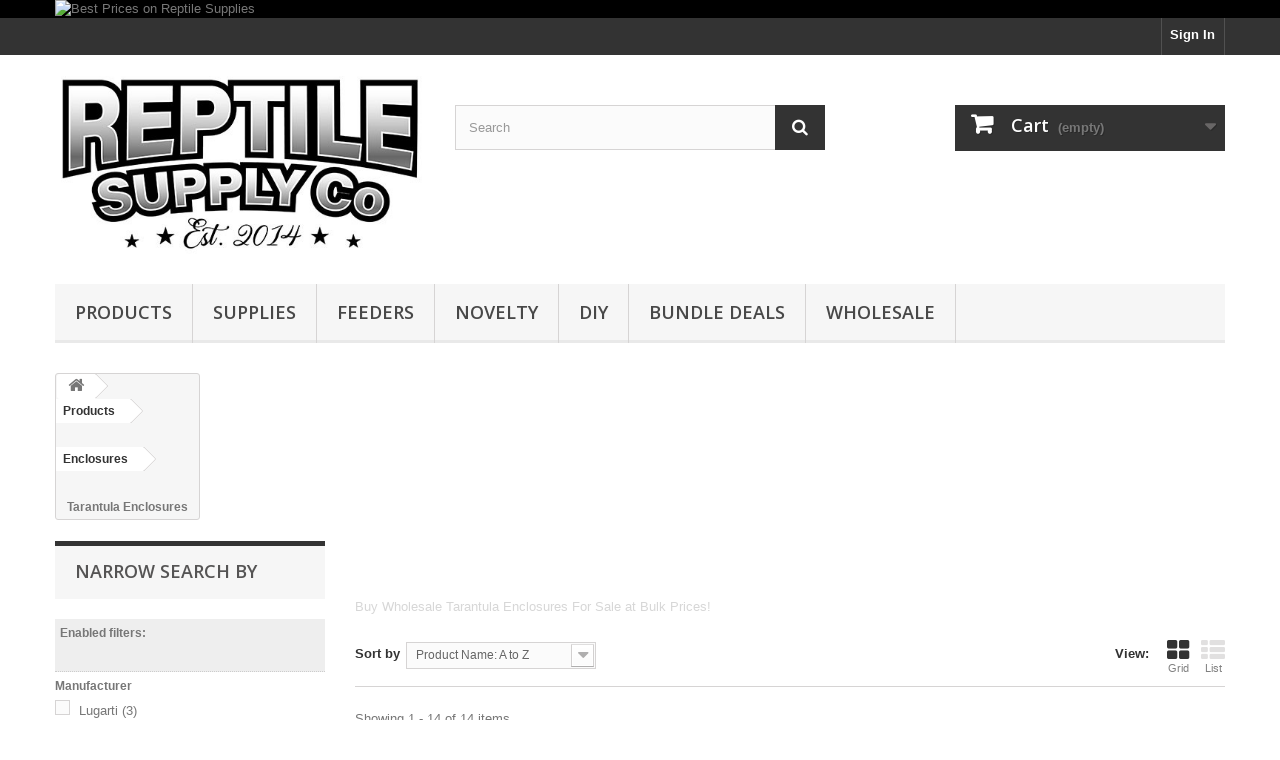

--- FILE ---
content_type: text/html; charset=utf-8
request_url: https://www.reptilesupplyco.com/463-wholesale-tarantula-enclosures
body_size: 13770
content:
<!DOCTYPE HTML> <!--[if lt IE 7]><html class="no-js lt-ie9 lt-ie8 lt-ie7" lang="en-us"><![endif]--> <!--[if IE 7]><html class="no-js lt-ie9 lt-ie8 ie7" lang="en-us"><![endif]--> <!--[if IE 8]><html class="no-js lt-ie9 ie8" lang="en-us"><![endif]--> <!--[if gt IE 8]><html class="no-js ie9" lang="en-us"><![endif]--><html lang="en-us"><head><meta charset="utf-8" /><title>Wholesale Tarantula Enclosures - Reptile Supply Company</title><meta name="description" content="Buy Wholesale Tarantula Enclosures For Sale at Bulk Prices!" /><meta name="keywords" content="Wholesale Tarantula Enclosures,Wholesale Tarantula Cages" /><meta name="generator" content="PrestaShop" /><meta name="robots" content="noindex,nofollow" /><meta name="viewport" content="width=device-width, minimum-scale=0.25, maximum-scale=1.6, initial-scale=1.0" /><meta name="apple-mobile-web-app-capable" content="yes" /><link rel="icon" type="image/vnd.microsoft.icon" href="/img/favicon.ico?1757798235" /><link rel="shortcut icon" type="image/x-icon" href="/img/favicon.ico?1757798235" /><link rel="stylesheet" href="https://www.reptilesupplyco.com/themes/default-bootstrap/cache/v_692_4e4b2fd1ab0b7c2458ae9b968661e730_all.css" type="text/css" media="all" /> <input type="hidden" id="paypal_mode" value="production"> <input type="hidden" id="paypal_merchant_id" value="YLQZ2E77UAHFC"> <input type="hidden" id="paypal_ssl_enabled" value="1"> <link rel="stylesheet" href="//fonts.googleapis.com/css?family=Open+Sans:300,600&amp;subset=latin,latin-ext" type="text/css" media="all" /> <!--[if IE 8]> 
<script src="https://oss.maxcdn.com/libs/html5shiv/3.7.0/html5shiv.js"></script> 
<script src="https://oss.maxcdn.com/libs/respond.js/1.3.0/respond.min.js"></script> <![endif]--></head><body id="category" class="category category-463 category-wholesale-tarantula-enclosures show-left-column hide-right-column lang_en"><div id="page"><div class="header-container"> <header id="header"><div class="banner"><div class="container"><div class="row"> <a href="https://www.reptilesupplyco.com/" title="Best Prices on Reptile Supplies"> <img class="img-responsive" src="https://www.reptilesupplyco.com/modules/blockbanner/img/9370aa4ec4b05de0b846bff8e858a31c.png" alt="Best Prices on Reptile Supplies" title="Best Prices on Reptile Supplies" width="1170" height="65" /> </a></div></div></div><div class="nav"><div class="container"><div class="row"> <nav><div class="header_user_info"> <a class="login" href="https://www.reptilesupplyco.com/my-account" rel="nofollow" title="Log in to your Customer Account"> Sign In </a></div></nav></div></div></div><div><div class="container"><div class="row"><div id="header_logo"> <a href="https://www.reptilesupplyco.com/" title="Reptile Supply Company"> <img class="logo img-responsive" src="https://www.reptilesupplyco.com/img/reptile-supply-company-logo-1741108053.jpg" alt="Reptile Supply Company" width="500" height="255"/> </a></div><div id="search_block_top" class="col-sm-4 clearfix"><form id="searchbox" method="get" action="//www.reptilesupplyco.com/search" > <input type="hidden" name="controller" value="search" /> <input type="hidden" name="orderby" value="position" /> <input type="hidden" name="orderway" value="desc" /> <input class="search_query form-control" type="text" id="search_query_top" name="search_query" placeholder="Search" value="" /> <button type="submit" name="submit_search" class="btn btn-default button-search"> <span>Search</span> </button></form></div><div class="col-sm-4 clearfix"><div class="shopping_cart"> <a href="https://www.reptilesupplyco.com/quick-order" title="View My Shopping Cart" rel="nofollow"> <b>Cart</b> <span class="ajax_cart_quantity unvisible">0</span> <span class="ajax_cart_product_txt unvisible">Product</span> <span class="ajax_cart_product_txt_s unvisible">Products</span> <span class="ajax_cart_total unvisible"> </span> <span class="ajax_cart_no_product">(empty)</span> </a><div class="cart_block block exclusive"><div class="block_content"><div class="cart_block_list"><p class="cart_block_no_products"> No Products</p><div class="cart-prices"><div class="cart-prices-line first-line"> <span class="price cart_block_shipping_cost ajax_cart_shipping_cost unvisible"> To be determined </span> <span class="unvisible"> Shipping </span></div><div class="cart-prices-line last-line"> <span class="price cart_block_total ajax_block_cart_total">$0.00</span> <span>Total</span></div></div><p class="cart-buttons"> <a id="button_order_cart" class="btn btn-default button button-small" href="https://www.reptilesupplyco.com/quick-order" title="Check Out" rel="nofollow"> <span> Check Out<i class="icon-chevron-right right"></i> </span> </a></p></div></div></div></div></div><div id="layer_cart"><div class="clearfix"><div class="layer_cart_product col-xs-12 col-md-6"> <span class="cross" title="Close Window"></span> <span class="title"> <i class="icon-check"></i>Product successfully added to your shopping cart </span><div class="product-image-container layer_cart_img"></div><div class="layer_cart_product_info"> <span id="layer_cart_product_title" class="product-name"></span> <span id="layer_cart_product_attributes"></span><div> <strong class="dark">Quantity</strong> <span id="layer_cart_product_quantity"></span></div><div> <strong class="dark">Total</strong> <span id="layer_cart_product_price"></span></div></div></div><div class="layer_cart_cart col-xs-12 col-md-6"> <span class="title"> <span class="ajax_cart_product_txt_s unvisible"> There are <span class="ajax_cart_quantity">0</span> items in your cart. </span> <span class="ajax_cart_product_txt "> There is 1 item in your cart. </span> </span><div class="layer_cart_row"> <strong class="dark"> Total Products </strong> <span class="ajax_block_products_total"> </span></div><div class="layer_cart_row"> <strong class="dark unvisible"> Total Shipping&nbsp; </strong> <span class="ajax_cart_shipping_cost unvisible"> To be determined </span></div><div class="layer_cart_row"> <strong class="dark"> Total </strong> <span class="ajax_block_cart_total"> </span></div><div class="button-container"> <span class="continue btn btn-default button exclusive-medium" title="Continue Shopping"> <span> <i class="icon-chevron-left left"></i>Continue Shopping </span> </span> <a class="btn btn-default button button-medium" href="https://www.reptilesupplyco.com/quick-order" title="Proceed to Checkout" rel="nofollow"> <span> Proceed to Checkout<i class="icon-chevron-right right"></i> </span> </a></div></div></div><div class="crossseling"></div></div><div class="layer_cart_overlay"></div><div id="block_top_menu" class="sf-contener clearfix col-lg-12"><div class="cat-title">Menu</div><ul class="sf-menu clearfix menu-content"><li><a href="https://www.reptilesupplyco.com/8-products" title="Products">Products</a><ul><li><a href="https://www.reptilesupplyco.com/53-wholesale-reptile-diet-nutrition" title="Diet & Nutrition">Diet & Nutrition</a><ul><li><a href="https://www.reptilesupplyco.com/132-wholesale-reptile-vitamins-supplements" title="Vitamins & Supplements">Vitamins & Supplements</a></li><li><a href="https://www.reptilesupplyco.com/124-wholesale-gecko-food" title="Gecko Food">Gecko Food</a></li><li><a href="https://www.reptilesupplyco.com/125-wholesale-tortoise-food" title="Tortoise Food">Tortoise Food</a></li><li><a href="https://www.reptilesupplyco.com/391-wholesale-seeds-seed-mixes" title="Seeds & Seed Mixes">Seeds & Seed Mixes</a></li><li><a href="https://www.reptilesupplyco.com/126-wholesale-water-turtle-food" title="Water Turtle Food">Water Turtle Food</a></li><li><a href="https://www.reptilesupplyco.com/157-wholesale-box-turtle-food" title="Box Turtle Food">Box Turtle Food</a></li><li><a href="https://www.reptilesupplyco.com/127-wholesale-lizard-skink-food" title="Lizard & Skink Food">Lizard & Skink Food</a></li><li><a href="https://www.reptilesupplyco.com/128-wholesale-monitor-tegu-food" title="Monitor & Tegu Food">Monitor & Tegu Food</a></li><li><a href="https://www.reptilesupplyco.com/129-wholesale-iguana-food" title="Iguana Food">Iguana Food</a></li><li><a href="https://www.reptilesupplyco.com/130-wholesale-amphibian-food" title="Amphibian Food">Amphibian Food</a></li><li><a href="https://www.reptilesupplyco.com/135-wholesale-reptile-freeze-dried-foods" title="Freeze-dried Foods">Freeze-dried Foods</a></li><li><a href="https://www.reptilesupplyco.com/134-wholesale-reptile-canned-food" title="Canned Food">Canned Food</a></li><li><a href="https://www.reptilesupplyco.com/131-wholesale-reptile-feeder-food" title="Feeder Food">Feeder Food</a></li><li><a href="https://www.reptilesupplyco.com/136-wholesale-reptile-feeding-tools" title="Feeding Tools">Feeding Tools</a></li><li><a href="https://www.reptilesupplyco.com/500-scenting-juices" title="Scenting Juices">Scenting Juices</a></li></ul></li><li><a href="https://www.reptilesupplyco.com/49-wholesale-reptile-lights-fixtures" title="Lights & Fixtures">Lights & Fixtures</a><ul><li><a href="https://www.reptilesupplyco.com/91-wholesale-reptile-hoods-domes-fixtures" title="Hoods, Domes & Fixtures">Hoods, Domes & Fixtures</a></li><li><a href="https://www.reptilesupplyco.com/88-wholesale-reptile-fluorescent-bulbs" title="Fluorescent Bulbs">Fluorescent Bulbs</a><ul><li><a href="https://www.reptilesupplyco.com/461-t5-uvb-bulbs" title="T5 UVB Bulbs">T5 UVB Bulbs</a></li><li><a href="https://www.reptilesupplyco.com/462-t8-uvb-bulbs" title="T8 UVB Bulbs">T8 UVB Bulbs</a></li></ul></li><li><a href="https://www.reptilesupplyco.com/86-wholesale-reptile-mercury-vapor-bulbs" title="Mercury Vapor Bulbs">Mercury Vapor Bulbs</a></li><li><a href="https://www.reptilesupplyco.com/81-wholesale-reptile-basking-bulbs" title="Basking Bulbs">Basking Bulbs</a></li><li><a href="https://www.reptilesupplyco.com/84-infrared-bulbs" title="Infrared Bulbs">Infrared Bulbs</a></li><li><a href="https://www.reptilesupplyco.com/82-wholesale-reptile-daylight-bulbs" title="Daylight Bulbs">Daylight Bulbs</a></li><li><a href="https://www.reptilesupplyco.com/83-wholesale-reptile-nightlight-bulbs" title="Nightlight Bulbs">Nightlight Bulbs</a></li><li><a href="https://www.reptilesupplyco.com/160-wholesale-reptile-ceramic-heat-emitters" title="Ceramic Heat Emitters">Ceramic Heat Emitters</a></li><li><a href="https://www.reptilesupplyco.com/85-wholesale-reptile-compact-fluorescent-bulbs" title="Compact Fluorescent Bulbs">Compact Fluorescent Bulbs</a></li><li><a href="https://www.reptilesupplyco.com/89-led-lights-hoods" title="LED Lights & Hoods">LED Lights & Hoods</a></li><li><a href="https://www.reptilesupplyco.com/87-wholesale-reptile-metal-halide-bulbs" title="Metal Halide Bulbs">Metal Halide Bulbs</a></li><li><a href="https://www.reptilesupplyco.com/92-wholesale-reptile-lighting-accessories" title="Lighting Accessories">Lighting Accessories</a></li></ul></li><li><a href="https://www.reptilesupplyco.com/50-wholesale-reptile-heating-elements" title="Heating Elements">Heating Elements</a><ul><li><a href="https://www.reptilesupplyco.com/93-wholesale-reptile-heat-pads" title="Heat Pads">Heat Pads</a></li><li><a href="https://www.reptilesupplyco.com/457-wholesale-radiant-heat-panels" title="Heat Panels">Heat Panels</a></li><li><a href="https://www.reptilesupplyco.com/459-wholesale-reptile-heat-mats" title="Heat Mats">Heat Mats</a></li><li><a href="https://www.reptilesupplyco.com/90-wholesale-reptile-ceramic-heat-emitters" title="Ceramic Heat Emitters">Ceramic Heat Emitters</a></li><li><a href="https://www.reptilesupplyco.com/498-wholesale-reptile-heat-projectors" title="Heat Projectors">Heat Projectors</a></li><li><a href="https://www.reptilesupplyco.com/94-wholesale-reptile-heat-cable" title="Heat Cable">Heat Cable</a></li><li><a href="https://www.reptilesupplyco.com/147-wholesale-reptile-heat-tape" title="Heat Tape">Heat Tape</a></li><li><a href="https://www.reptilesupplyco.com/96-wholesale-reptile-water-heaters" title="Water Heaters">Water Heaters</a></li></ul></li><li><a href="https://www.reptilesupplyco.com/48-wholesale-reptile-bedding-substrates" title="Bedding & Substrates">Bedding & Substrates</a><ul><li><a href="https://www.reptilesupplyco.com/76-wholesale-reptile-coconut-mosses" title="Coconut & Mosses">Coconut & Mosses</a></li><li><a href="https://www.reptilesupplyco.com/75-wholesale-reptile-wood-chips" title="Wood Chips">Wood Chips</a></li><li><a href="https://www.reptilesupplyco.com/449-bioactive" title="Bioactive">Bioactive</a></li><li><a href="https://www.reptilesupplyco.com/464-wholesale-leaf-litter" title="Leaf Litter">Leaf Litter</a></li><li><a href="https://www.reptilesupplyco.com/77-sand-rocks-other" title="Sand, Rocks & Other">Sand, Rocks & Other</a></li><li><a href="https://www.reptilesupplyco.com/78-wholesale-reptile-carpets-mats" title="Carpets & Mats">Carpets & Mats</a></li><li><a href="https://www.reptilesupplyco.com/80-wholesale-reptile-egg-incubation-media" title="Incubation Media">Incubation Media</a></li><li><a href="https://www.reptilesupplyco.com/79-wholesale-reptile-drainage-substrates" title="Drainage Substrates">Drainage Substrates</a></li></ul></li><li><a href="https://www.reptilesupplyco.com/55-care-supplies" title="Care Supplies">Care Supplies</a><ul><li><a href="https://www.reptilesupplyco.com/120-wholesale-reptile-bowls-dishes" title="Bowls & Dishes">Bowls & Dishes</a></li><li><a href="https://www.reptilesupplyco.com/63-wholesale-reptile-thermometers-hygrometers" title="Thermometers & Hygrometers">Thermometers & Hygrometers</a></li><li><a href="https://www.reptilesupplyco.com/70-wholesale-reptile-medicine-remedies" title="Medicine & Remedies">Medicine & Remedies</a></li><li><a href="https://www.reptilesupplyco.com/69-wholesale-reptile-cleaning-supplies" title="Cleaning Supplies">Cleaning Supplies</a></li><li><a href="https://www.reptilesupplyco.com/66-wholesale-reptile-thermostats-timers" title="Thermostats & Timers">Thermostats & Timers</a><ul><li><a href="https://www.reptilesupplyco.com/443-wholesale-thermostat-accessories" title="Accessories">Accessories</a></li></ul></li><li><a href="https://www.reptilesupplyco.com/502-reptile-sprayers-drippers" title="Sprayers & Drippers">Sprayers & Drippers</a></li><li><a href="https://www.reptilesupplyco.com/149-misters-foggers" title="Misters & Foggers">Misters & Foggers</a></li><li><a href="https://www.reptilesupplyco.com/71-wholesale-reptile-filters-pumps" title="Filters & Pumps">Filters & Pumps</a><ul><li><a href="https://www.reptilesupplyco.com/137-replacement-media" title="Replacement Media">Replacement Media</a></li></ul></li><li><a href="https://www.reptilesupplyco.com/161-wholesale-reptile-leashes-harnesses" title="Leashes & Harnesses">Leashes & Harnesses</a></li><li><a href="https://www.reptilesupplyco.com/72-wholesale-water-turtle-supplies" title="Water Turtle Supplies">Water Turtle Supplies</a></li><li><a href="https://www.reptilesupplyco.com/392-wholesale-reptile-husbandry-tools" title="Husbandry Tools">Husbandry Tools</a><ul><li><a href="https://www.reptilesupplyco.com/67-wholesale-reptile-tweezers-hemostats" title="Tweezers & Hemostats">Tweezers & Hemostats</a></li><li><a href="https://www.reptilesupplyco.com/65-hooks-tongs" title="Hooks & Tongs">Hooks & Tongs</a></li><li><a href="https://www.reptilesupplyco.com/64-incubation-tools" title="Incubation Tools">Incubation Tools</a></li><li><a href="https://www.reptilesupplyco.com/68-sexing-tools" title="Sexing Tools">Sexing Tools</a></li><li><a href="https://www.reptilesupplyco.com/159-wholesale-reptile-tools" title="Misc. Tools">Misc. Tools</a></li></ul></li></ul></li><li><a href="https://www.reptilesupplyco.com/51-wholesale-reptile-habitat-decor" title="Habitat Decor">Habitat Decor</a><ul><li><a href="https://www.reptilesupplyco.com/117-wholesale-natural-reptile-wood" title="Natural Wood">Natural Wood</a></li><li><a href="https://www.reptilesupplyco.com/119-wholesale-reptile-hides-shelters" title="Hides & Shelters">Hides & Shelters</a></li><li><a href="https://www.reptilesupplyco.com/114-hanging-terrarium-plants" title="Hanging Plants">Hanging Plants</a></li><li><a href="https://www.reptilesupplyco.com/116-wholesale-reptile-ground-plants" title="Ground Plants">Ground Plants</a></li><li><a href="https://www.reptilesupplyco.com/390-vines-ledges" title="Vines & Ledges">Vines & Ledges</a></li><li><a href="https://www.reptilesupplyco.com/465-seed-nut-pods" title="Seed & Nut Pods">Seed & Nut Pods</a></li><li><a href="https://www.reptilesupplyco.com/122-wholesale-reptile-backgrounds" title="Backgrounds">Backgrounds</a></li><li><a href="https://www.reptilesupplyco.com/121-wholesale-reptile-waterfalls" title="Waterfalls">Waterfalls</a></li></ul></li><li><a href="https://www.reptilesupplyco.com/14-wholesale-reptile-enclosures" title="Enclosures">Enclosures</a><ul><li class="sfHoverForce"><a href="https://www.reptilesupplyco.com/463-wholesale-tarantula-enclosures" title="Tarantula Enclosures">Tarantula Enclosures</a></li><li><a href="https://www.reptilesupplyco.com/99-wholesale-reptile-screen-cages" title="Screen Cages">Screen Cages</a></li><li><a href="https://www.reptilesupplyco.com/294-plastic-containers" title="Plastic Containers">Plastic Containers</a></li><li><a href="https://www.reptilesupplyco.com/98-wholesale-reptile-glass-terrariums" title="Glass Terrariums">Glass Terrariums</a><ul><li><a href="https://www.reptilesupplyco.com/106-wholesale-terrarium-replacement-parts" title="Replacement Parts">Replacement Parts</a></li></ul></li><li><a href="https://www.reptilesupplyco.com/101-wholesale-reptile-wooden-enclosures" title="Wooden Enclosures">Wooden Enclosures</a><ul><li><a href="https://www.reptilesupplyco.com/385-accessories" title="Accessories">Accessories</a></li></ul></li><li><a href="https://www.reptilesupplyco.com/102-wholesale-turtle-tubs" title="Turtle Tubs">Turtle Tubs</a></li><li><a href="https://www.reptilesupplyco.com/105-wholesale-reptile-screen-covers" title="Screen Covers">Screen Covers</a></li></ul></li></ul></li><li><a href="https://www.reptilesupplyco.com/205-wholesale-reptile-supplies" title="Supplies">Supplies</a><ul><li><a href="https://www.reptilesupplyco.com/58-wholesale-deli-cups-containers" title="Deli Cups & Containers">Deli Cups & Containers</a><ul><li><a href="https://www.reptilesupplyco.com/414-wholesale-punched-deli-cups-containers" title="PUNCHED">PUNCHED</a><ul><li><a href="https://www.reptilesupplyco.com/420-wholesale-45-diameter-deli-cups" title="4.5" DIAMETER">4.5" DIAMETER</a><ul><li><a href="https://www.reptilesupplyco.com/417-semi-clear-deli-cups" title="Semi Clear Deli Cups">Semi Clear Deli Cups</a></li><li><a href="https://www.reptilesupplyco.com/416-clear-deli-cups" title="Clear Deli Cups">Clear Deli Cups</a></li></ul></li><li><a href="https://www.reptilesupplyco.com/171-7-diameter" title="7" DIAMETER">7" DIAMETER</a></li><li><a href="https://www.reptilesupplyco.com/172-10-diameter" title="10" DIAMETER">10" DIAMETER</a></li></ul></li><li><a href="https://www.reptilesupplyco.com/415-wholesale-unpunched-deli-cups-containers" title="UNPUNCHED">UNPUNCHED</a></li><li><a href="https://www.reptilesupplyco.com/434-wholesale-deli-cup-lids" title="LIDS">LIDS</a></li><li><a href="https://www.reptilesupplyco.com/407-wholesale-portion-cups" title="Portion Cups">Portion Cups</a><ul><li><a href="https://www.reptilesupplyco.com/423-wholesale-black-portion-cups" title="Black">Black</a></li><li><a href="https://www.reptilesupplyco.com/484-clear-portion-cups" title="Clear">Clear</a></li><li><a href="https://www.reptilesupplyco.com/424-wholesale-translucent-portion-cups" title="Translucent">Translucent</a></li></ul></li></ul></li><li><a href="https://www.reptilesupplyco.com/57-shipping-supplies" title="Shipping Supplies">Shipping Supplies</a><ul><li><a href="https://www.reptilesupplyco.com/444-heat-cold-packs" title="Heat / Cold Packs">Heat / Cold Packs</a></li><li><a href="https://www.reptilesupplyco.com/59-wholesale-reptile-cloth-bags" title="Cloth Bags">Cloth Bags</a></li><li><a href="https://www.reptilesupplyco.com/389-wholesale-shipping-tools" title="Shipping Tools">Shipping Tools</a></li><li><a href="https://www.reptilesupplyco.com/61-wholesale-reptile-shipping-boxes" title="Insulated Shipping Boxes">Insulated Shipping Boxes</a><ul><li><a href="https://www.reptilesupplyco.com/411-wholesale-reptile-shipping-boxes-7-x-7-x-6" title="7" x 7" x 6"">7" x 7" x 6"</a></li><li><a href="https://www.reptilesupplyco.com/412-wholesale-reptile-shipping-boxes-12-x-9-x-6" title="12" x 9" x 6"">12" x 9" x 6"</a></li><li><a href="https://www.reptilesupplyco.com/413-wholesale-reptile-shipping-boxes-15-x-11-x-7" title="15" x 11" x 7"">15" x 11" x 7"</a></li></ul></li></ul></li><li><a href="https://www.reptilesupplyco.com/166-wholesale-rodent-supplies" title="Rodent Supplies">Rodent Supplies</a><ul><li><a href="https://www.reptilesupplyco.com/295-wholesale-rat-mouse-food-treats" title="Food & Treats">Food & Treats</a></li><li><a href="https://www.reptilesupplyco.com/296-wholesale-rodent-bedding" title="Bedding">Bedding</a></li><li><a href="https://www.reptilesupplyco.com/297-wholesale-rodent-watering-supplies" title="Watering Supplies">Watering Supplies</a></li><li><a href="https://www.reptilesupplyco.com/298-rodent-caging" title="Rodent Caging">Rodent Caging</a></li></ul></li><li><a href="https://www.reptilesupplyco.com/175-wholesale-insect-supplies" title="Insect Supplies">Insect Supplies</a><ul><li><a href="https://www.reptilesupplyco.com/388-wholesale-tarantula-enclosures" title="Tarantula Enclosures">Tarantula Enclosures</a></li><li><a href="https://www.reptilesupplyco.com/100-wholesale-insect-plastic-enclosures" title="Plastic Enclosures">Plastic Enclosures</a></li><li><a href="https://www.reptilesupplyco.com/280-wholesale-tarantula-plastic-vials" title="Plastic Vials">Plastic Vials</a></li><li><a href="https://www.reptilesupplyco.com/281-insect-deli-cups-lids" title="Insect Deli Cups & Lids">Insect Deli Cups & Lids</a></li><li><a href="https://www.reptilesupplyco.com/402-wholesale-portion-cups" title="Portion Cups">Portion Cups</a></li><li><a href="https://www.reptilesupplyco.com/293-wholesale-insect-food-media" title="Food & Media">Food & Media</a></li><li><a href="https://www.reptilesupplyco.com/381-wholesale-insect-tools-accessories" title="Tools & Accessories">Tools & Accessories</a></li></ul></li><li><a href="https://www.reptilesupplyco.com/433-wholeslae-plant-supplies" title="Plant Supplies">Plant Supplies</a><ul><li><a href="https://www.reptilesupplyco.com/436-wholesale-plant-soil-media-substrate" title="Soil, Media, Substrate">Soil, Media, Substrate</a></li></ul></li></ul></li><li><a href="https://www.reptilesupplyco.com/9-wholesale-reptile-feeders" title="Feeders">Feeders</a><ul><li><a href="https://www.reptilesupplyco.com/6-wholesale-reptile-feeder-insects" title="Feeder Insects">Feeder Insects</a><ul><li><a href="https://www.reptilesupplyco.com/406-wholesale-crickets" title="Crickets">Crickets</a></li><li><a href="https://www.reptilesupplyco.com/396-wholesale-mealworms" title="Mealworms">Mealworms</a></li><li><a href="https://www.reptilesupplyco.com/410-wholesale-giant-mealworms" title="Giant Mealworms">Giant Mealworms</a></li><li><a href="https://www.reptilesupplyco.com/397-wholesale-superworms" title="Superworms">Superworms</a></li><li><a href="https://www.reptilesupplyco.com/398-wholesale-waxworms" title="Waxworms">Waxworms</a></li><li><a href="https://www.reptilesupplyco.com/400-wholesale-phoenix-worms" title="Phoenix Worms">Phoenix Worms</a></li><li><a href="https://www.reptilesupplyco.com/395-wholesale-butterworms" title="Butterworms">Butterworms</a></li><li><a href="https://www.reptilesupplyco.com/401-wholesale-hornworms" title="Hornworms">Hornworms</a></li><li><a href="https://www.reptilesupplyco.com/394-wholesale-silkworms" title="Silkworms">Silkworms</a></li><li><a href="https://www.reptilesupplyco.com/393-wholesale-dubia-roaches" title="Dubia Roaches">Dubia Roaches</a></li><li><a href="https://www.reptilesupplyco.com/405-wholesale-fruit-flies" title="Fruit Flies">Fruit Flies</a></li><li><a href="https://www.reptilesupplyco.com/467-wholesale-springtails" title="Springtails">Springtails</a></li></ul></li><li><a href="https://www.reptilesupplyco.com/451-wholesale-reptile-feeder-supplies" title="Feeder Supplies">Feeder Supplies</a><ul><li><a href="https://www.reptilesupplyco.com/452-wholesale-reptile-feeder-food" title="Food & Media">Food & Media</a></li><li><a href="https://www.reptilesupplyco.com/482-reptile-scenting-juices" title="Scenting Juices">Scenting Juices</a></li><li><a href="https://www.reptilesupplyco.com/453-wholesale-insect-deli-cups-lids" title="Deli Cups & Lids">Deli Cups & Lids</a></li><li><a href="https://www.reptilesupplyco.com/454-wholesale-portion-cups" title="Portion Cups">Portion Cups</a></li><li><a href="https://www.reptilesupplyco.com/455-wholesale-plastic-enclosures" title="Plastic Enclosures">Plastic Enclosures</a></li><li><a href="https://www.reptilesupplyco.com/456-wholesale-feeder-insect-tools-accessories" title="Tools & Accessories">Tools & Accessories</a></li></ul></li></ul></li><li><a href="https://www.reptilesupplyco.com/209-novelty" title="Novelty">Novelty</a><ul><li><a href="https://www.reptilesupplyco.com/486-insect-jewelry" title="Insect Jewelry">Insect Jewelry</a><ul><li><a href="https://www.reptilesupplyco.com/487-insect-necklaces" title="Insect Necklaces">Insect Necklaces</a></li><li><a href="https://www.reptilesupplyco.com/488-insect-bracelets" title="Insect Bracelets">Insect Bracelets</a></li><li><a href="https://www.reptilesupplyco.com/489-insect-keychains" title="Insect Keychains">Insect Keychains</a></li></ul></li><li><a href="https://www.reptilesupplyco.com/490-edible-insects" title="Edible Insects">Edible Insects</a><ul></ul></li><li><a href="https://www.reptilesupplyco.com/499-reptile-stickers" title="Reptile Stickers">Reptile Stickers</a></li></ul></li><li><a href="https://www.reptilesupplyco.com/403-wholesale-reptile-diy-supplies" title="DIY">DIY</a><ul><li><a href="https://www.reptilesupplyco.com/426-wholesale-reptile-ingredients" title="Ingredients">Ingredients</a><ul><li><a href="https://www.reptilesupplyco.com/494-wholesale-fruit-powders" title="Fruit Powders">Fruit Powders</a></li><li><a href="https://www.reptilesupplyco.com/496-insect-powders" title="Insect Powders">Insect Powders</a></li><li><a href="https://www.reptilesupplyco.com/495-other-reptile-diet-ingredients" title="Other Ingredients ">Other Ingredients </a></li></ul></li><li><a href="https://www.reptilesupplyco.com/458-parts-accessories" title="Parts & Accessories">Parts & Accessories</a></li></ul></li><li><a href="https://www.reptilesupplyco.com/501-reptile-product-bundle-deals" title="Bundle Deals">Bundle Deals</a></li><li><a href="https://www.reptilesupplyco.com/content/15-reptile-supply-wholesale" title="Wholesale">Wholesale</a></li></ul></div></div></div></div> </header></div><div class="columns-container"><div id="columns" class="container"><div class="breadcrumb clearfix"> <a class="home" href="https://www.reptilesupplyco.com/" title="Return to Home"><i class="icon-home"></i></a> <span class="navigation-pipe">&amp;gt;</span> <span class="navigation_page"><li typeof="v:Breadcrumb"><span itemscope itemtype="http://data-vocabulary.org/Breadcrumb"><a itemprop="url" rel="v:url" property="v:title" href="https://www.reptilesupplyco.com/8-products" title="Products">Products</span></a></span></li><li class="navigation-pipe">&gt;</li><li typeof="v:Breadcrumb"><span itemscope itemtype="http://data-vocabulary.org/Breadcrumb"><a itemprop="url" rel="v:url" property="v:title" href="https://www.reptilesupplyco.com/14-wholesale-reptile-enclosures" title="Enclosures">Enclosures</span></a></span></li><li class="navigation-pipe">&gt;</li><li><span>Tarantula Enclosures</span></li></span></div><div id="slider_row" class="row"></div><div class="row"><div id="left_column" class="column col-xs-12 col-sm-3"><div id="layered_block_left" class="block"><p class="title_block">NARROW SEARCH BY</p><div class="block_content"><form action="#" id="layered_form"><div><div id="enabled_filters"> <span class="layered_subtitle" style="float: none;"> Enabled filters: </span><ul></ul></div><div class="layered_filter"><div class="layered_subtitle_heading"> <span class="layered_subtitle">Manufacturer</span></div><ul id="ul_layered_manufacturer_0" class="col-lg-12 layered_filter_ul"><li class="nomargin hiddable col-lg-12"> <input type="checkbox" class="checkbox" name="layered_manufacturer_33" id="layered_manufacturer_33" value="33" /> <label for="layered_manufacturer_33"> <a href="https://www.reptilesupplyco.com/463-wholesale-tarantula-enclosures#manufacturer-lugarti" data-rel="nofollow">Lugarti<span> (3)</span></a> </label></li><li class="nomargin hiddable col-lg-12"> <input type="checkbox" class="checkbox" name="layered_manufacturer_40" id="layered_manufacturer_40" value="40" /> <label for="layered_manufacturer_40"> <a href="https://www.reptilesupplyco.com/463-wholesale-tarantula-enclosures#manufacturer-reptile_supply_company" data-rel="nofollow">Reptile Supply Company<span> (7)</span></a> </label></li></ul></div><div class="layered_price" style="display: none;"><div class="layered_subtitle_heading"> <span class="layered_subtitle">Price</span></div><ul id="ul_layered_price_0" class="col-lg-12 layered_filter_ul"> <label for="price"> Range: </label> <span id="layered_price_range"></span><div class="layered_slider_container"><div class="layered_slider" id="layered_price_slider" data-type="price" data-format="1" data-unit="$"></div></div></ul></div></div> <input type="hidden" name="id_category_layered" value="463" /></form></div><div id="layered_ajax_loader" style="display: none;"><p> <img src="https://www.reptilesupplyco.com/img/loader.gif" alt="" /> <br />Loading...</p></div></div><div id="manufacturers_block_left" class="block blockmanufacturer"><p class="title_block"> <a href="https://www.reptilesupplyco.com/manufacturers" title="Manufacturers"> Manufacturers </a></p><div class="block_content list-block"><form action="/index.php" method="get"><div class="form-group selector1"> <select class="form-control" name="manufacturer_list"><option value="0">View Products by Manufacturer</option><option value="https://www.reptilesupplyco.com/35_amber-naturalz">Amber Naturalz</option><option value="https://www.reptilesupplyco.com/55_amvirep">Amvirep</option><option value="https://www.reptilesupplyco.com/51_arcadia">Arcadia</option><option value="https://www.reptilesupplyco.com/70_besgrow">Besgrow</option><option value="https://www.reptilesupplyco.com/100_envigo">Envigo</option><option value="https://www.reptilesupplyco.com/1_exo-terra">Exo Terra</option><option value="https://www.reptilesupplyco.com/91_f10-products">F10 Products</option><option value="https://www.reptilesupplyco.com/86_fabri-kal">Fabri-Kal</option><option value="https://www.reptilesupplyco.com/104_fern-wood">Fern Wood</option><option value="https://www.reptilesupplyco.com/68_fiskars">Fiskars</option><option value="https://www.reptilesupplyco.com/6_fluker-s">Fluker&#039;s</option><option value="https://www.reptilesupplyco.com/15_fluval">Fluval</option><option value="https://www.reptilesupplyco.com/61_galapagos">Galapagos</option><option value="https://www.reptilesupplyco.com/9_healthy-herp">Healthy Herp</option><option value="https://www.reptilesupplyco.com/25_hikari">Hikari</option><option value="https://www.reptilesupplyco.com/62_hotlix">HOTLIX</option><option value="https://www.reptilesupplyco.com/41_kane">Kane</option><option value="https://www.reptilesupplyco.com/57_komodo">Komodo</option><option value="https://www.reptilesupplyco.com/63_lloyd">Lloyd</option><option value="https://www.reptilesupplyco.com/33_lugarti">Lugarti</option><option value="https://www.reptilesupplyco.com/12_mazuri">Mazuri</option><option value="https://www.reptilesupplyco.com/107_merck">MERCK</option><option value="https://www.reptilesupplyco.com/83_miracle-care">Miracle Care</option><option value="https://www.reptilesupplyco.com/17_mistking">MistKing</option><option value="https://www.reptilesupplyco.com/13_natural-chemistry">Natural Chemistry</option><option value="https://www.reptilesupplyco.com/5_nature-zone">Nature Zone</option><option value="https://www.reptilesupplyco.com/53_nekton">Nekton</option><option value="https://www.reptilesupplyco.com/96_oxbow">Oxbow</option><option value="https://www.reptilesupplyco.com/8_pangea">Pangea</option><option value="https://www.reptilesupplyco.com/10_penn-plax">Penn-Plax</option><option value="https://www.reptilesupplyco.com/11_pet-tekk">Pet-Tekk</option><option value="https://www.reptilesupplyco.com/101_pinnpack">pinnPACK</option><option value="https://www.reptilesupplyco.com/99_placon">Placon</option><option value="https://www.reptilesupplyco.com/20_rep-cal">Rep-Cal</option><option value="https://www.reptilesupplyco.com/7_repashy">Repashy</option><option value="https://www.reptilesupplyco.com/40_reptile-supply-company">Reptile Supply Company</option><option value="https://www.reptilesupplyco.com/32_reptile-uv">Reptile UV</option><option value="https://www.reptilesupplyco.com/71_solar-light">Solar Light</option><option value="https://www.reptilesupplyco.com/49_spyder-robotics">Spyder Robotics</option><option value="https://www.reptilesupplyco.com/24_sticky-tongue-farms">Sticky Tongue Farms</option><option value="https://www.reptilesupplyco.com/92_uniheat">UniHeat</option><option value="https://www.reptilesupplyco.com/26_universal-rocks">Universal Rocks</option><option value="https://www.reptilesupplyco.com/76_verm-x">Verm-X</option><option value="https://www.reptilesupplyco.com/39_vivarium-electronics">Vivarium Electronics</option><option value="https://www.reptilesupplyco.com/18_waterland-tubs">Waterland Tubs</option><option value="https://www.reptilesupplyco.com/4_zilla">Zilla</option><option value="https://www.reptilesupplyco.com/108_zoetis">Zoetis</option><option value="https://www.reptilesupplyco.com/2_zoo-med">Zoo Med</option> </select></div></form></div></div><div id="htmlcontent_left"><ul class="htmlcontent-home clearfix row"><li class="htmlcontent-item-1 col-xs-12"> <a href="http://www.reptilesupplyco.com/manufacturers" class="item-link" title="Reptile Supply Co - Wholesale Reptile Supplies"> <img src="https://www.reptilesupplyco.com/modules/themeconfigurator/img/633498a2fa1f4bc2d3b51926e9f278b41cd08935_manufacturersbanner.png" class="item-img img-responsive" title="Reptile Supply Co - Wholesale Reptile Supplies" alt="Reptile Supply Co - Wholesale Reptile Supplies" width="777" height="142"/> </a></li></ul></div><div id="new-products_block_right" class="block products_block"><h4 class="title_block"> <a href="https://www.reptilesupplyco.com/new-products" title="New Arrivals">New Arrivals</a></h4><div class="block_content products-block"><ul class="products"><li class="clearfix"> <a class="products-block-image" href="https://www.reptilesupplyco.com/wholesale-reptile-coconut-mosses/4268-reindeer-moss-26qt-galapagos.html" title="Reindeer Moss - 2.6qt (Galapagos)"><img class="replace-2x img-responsive" src="https://www.reptilesupplyco.com/6669-small_default/reindeer-moss-26qt-galapagos.jpg" alt="Reindeer Moss - 2.6qt (Galapagos)" /></a><div class="product-content"><h5> <a class="product-name" href="https://www.reptilesupplyco.com/wholesale-reptile-coconut-mosses/4268-reindeer-moss-26qt-galapagos.html" title="Reindeer Moss - 2.6qt (Galapagos)">Reindeer Moss - 2.6qt (Galapagos)</a></h5><p class="product-description">Galapagos Reindeer Moss is for Tropical, Forest, &amp; Arid Terrariums....</p><div class="price-box"> <span class="price"> $9.99 </span></div></div></li><li class="clearfix"> <a class="products-block-image" href="https://www.reptilesupplyco.com/wholesale-reptile-coconut-mosses/4267-spanish-moss-26qt-galapagos.html" title="Spanish Moss - 2.6qt (Galapagos)"><img class="replace-2x img-responsive" src="https://www.reptilesupplyco.com/6668-small_default/spanish-moss-26qt-galapagos.jpg" alt="Spanish Moss - 2.6qt (Galapagos)" /></a><div class="product-content"><h5> <a class="product-name" href="https://www.reptilesupplyco.com/wholesale-reptile-coconut-mosses/4267-spanish-moss-26qt-galapagos.html" title="Spanish Moss - 2.6qt (Galapagos)">Spanish Moss - 2.6qt (Galapagos)</a></h5><p class="product-description">Galapagos Preserved Spanish Moss is ideal for Tropical &amp; Forest...</p><div class="price-box"> <span class="price"> $8.99 </span></div></div></li><li class="clearfix"> <a class="products-block-image" href="https://www.reptilesupplyco.com/wholesale-reptile-coconut-mosses/4266-royal-pillow-moss-8-qt-galapagos.html" title="Royal Pillow Moss - 8 qt (Galapagos)"><img class="replace-2x img-responsive" src="https://www.reptilesupplyco.com/6667-small_default/royal-pillow-moss-8-qt-galapagos.jpg" alt="Royal Pillow Moss - 8 qt (Galapagos)" /></a><div class="product-content"><h5> <a class="product-name" href="https://www.reptilesupplyco.com/wholesale-reptile-coconut-mosses/4266-royal-pillow-moss-8-qt-galapagos.html" title="Royal Pillow Moss - 8 qt (Galapagos)">Royal Pillow Moss - 8 qt (Galapagos)</a></h5><p class="product-description">Galapagos Royal Pillow Moss is the Big Daddy of Mosses!' It's huge and...</p><div class="price-box"> <span class="price"> $14.99 </span></div></div></li><li class="clearfix"> <a class="products-block-image" href="https://www.reptilesupplyco.com/wholesale-insect-plastic-enclosures/4265-cricket-keeper-large-komodo.html" title="Cricket Keeper - Large (Komodo)"><img class="replace-2x img-responsive" src="https://www.reptilesupplyco.com/6666-small_default/cricket-keeper-large-komodo.jpg" alt="Cricket Keeper - Large (Komodo)" /></a><div class="product-content"><h5> <a class="product-name" href="https://www.reptilesupplyco.com/wholesale-insect-plastic-enclosures/4265-cricket-keeper-large-komodo.html" title="Cricket Keeper - Large (Komodo)">Cricket Keeper - Large (Komodo)</a></h5><p class="product-description">Komodo’s Cricket Keepers are designed to house and easily dispense live...</p><div class="price-box"> <span class="price"> $18.99 </span></div></div></li><li class="clearfix"> <a class="products-block-image" href="https://www.reptilesupplyco.com/wholesale-insect-plastic-enclosures/4264-cricket-keeper-small-komodo.html" title="Cricket Keeper - Small (Komodo)"><img class="replace-2x img-responsive" src="https://www.reptilesupplyco.com/6665-small_default/cricket-keeper-small-komodo.jpg" alt="Cricket Keeper - Small (Komodo)" /></a><div class="product-content"><h5> <a class="product-name" href="https://www.reptilesupplyco.com/wholesale-insect-plastic-enclosures/4264-cricket-keeper-small-komodo.html" title="Cricket Keeper - Small (Komodo)">Cricket Keeper - Small (Komodo)</a></h5><p class="product-description">Komodo’s Cricket Keepers are designed to house and easily dispense live...</p><div class="price-box"> <span class="price"> $12.99 </span></div></div></li></ul><div> <a href="https://www.reptilesupplyco.com/new-products" title="All New Arrivals" class="btn btn-default button button-small"><span>All New Arrivals<i class="icon-chevron-right right"></i></span></a></div></div></div><div id="special_block_right" class="block"><p class="title_block"> <a href="https://www.reptilesupplyco.com/prices-drop" title="Special Deals"> Special Deals </a></p><div class="block_content products-block"><ul><li class="clearfix"> <a class="products-block-image" href="https://www.reptilesupplyco.com/wholesale-reptile-hides-shelters/3555-wet-rock-cave-lg-exo-terra.html"> <img class="replace-2x img-responsive" src="https://www.reptilesupplyco.com/5475-small_default/wet-rock-cave-lg-exo-terra.jpg" alt="Wet Rock Cave - LG (Exo Terra)" title="Wet Rock Cave - LG (Exo Terra)" /> </a><div class="product-content"><h5> <a class="product-name" href="https://www.reptilesupplyco.com/wholesale-reptile-hides-shelters/3555-wet-rock-cave-lg-exo-terra.html" title="Wet Rock Cave - LG (Exo Terra)"> Wet Rock Cave - LG (Exo Terra) </a></h5><p class="product-description"> The Exo Terra Wet Rock caves supports...</p><div class="price-box"> <span class="price special-price"> $8.49 </span> <span class="price-percent-reduction">-15%</span> <span class="old-price"> $9.99 </span></div></div></li></ul><div> <a class="btn btn-default button button-small" href="https://www.reptilesupplyco.com/prices-drop" title="All Special Deals"> <span>All Special Deals<i class="icon-chevron-right right"></i></span> </a></div></div></div></div><div id="center_column" class="center_column col-xs-12 col-sm-9"><div class="content_scene_cat"><div class="cat_desc"> <span class="category-name"> Tarantula Enclosures </span><div class="rte"><p>Buy Wholesale Tarantula Enclosures For Sale at Bulk Prices!</p></div></div></div><div class="content_sortPagiBar clearfix"><div class="sortPagiBar clearfix"><ul class="display hidden-xs"><li class="display-title">View:</li><li id="grid"><a rel="nofollow" href="#" title="Grid"><i class="icon-th-large"></i>Grid</a></li><li id="list"><a rel="nofollow" href="#" title="List"><i class="icon-th-list"></i>List</a></li></ul><form id="productsSortForm" action="https://www.reptilesupplyco.com/463-wholesale-tarantula-enclosures" class="productsSortForm"><div class="select selector1"> <label for="selectProductSort">Sort by</label> <select id="selectProductSort" class="selectProductSort form-control"><option value="name:asc">--</option><option value="price:asc">Price: Lowest first</option><option value="price:desc">Price: Highest first</option><option value="name:asc" selected="selected">Product Name: A to Z</option><option value="name:desc">Product Name: Z to A</option><option value="quantity:desc">In stock</option><option value="reference:asc">Reference: Lowest first</option><option value="reference:desc">Reference: Highest first</option> </select></div></form></div><div class="top-pagination-content clearfix"><div id="pagination" class="pagination clearfix"></div><div class="product-count"> Showing 1 - 14 of 14 items</div></div></div><ul class="product_list grid row"><li class="ajax_block_product col-xs-12 col-sm-6 col-md-4 first-in-line first-item-of-tablet-line first-item-of-mobile-line"><div class="product-container" itemscope itemtype="https://schema.org/Product"><div class="left-block"><div class="product-image-container"> <a class="product_img_link" href="https://www.reptilesupplyco.com/wholesale-tarantula-plastic-vials/1511-clear-plastic-vial-20-dram.html" title="Clear Plastic Vial - 20 Dram" itemprop="url"> <img class="replace-2x img-responsive" src="https://www.reptilesupplyco.com/2287-home_default/clear-plastic-vial-20-dram.jpg" alt="Plastic Vial - 20 Dram" title="Plastic Vial - 20 Dram" width="250" height="250" itemprop="image" /> </a><div class="content_price" itemprop="offers" itemscope itemtype="https://schema.org/Offer"> <span itemprop="price" class="price product-price"> $0.75 </span><meta itemprop="priceCurrency" content="USD" /> <span class="unvisible"><link itemprop="availability" href="https://schema.org/InStock" />In Stock </span></div></div></div><div class="right-block"><h5 itemprop="name"> <a class="product-name" href="https://www.reptilesupplyco.com/wholesale-tarantula-plastic-vials/1511-clear-plastic-vial-20-dram.html" title="Clear Plastic Vial - 20 Dram" itemprop="url" > Clear Plastic Vial - 20 Dram </a></h5><p class="product-desc" itemprop="description"> These are the most popular plastic vials used for packing and shipping tarantula slings. Size: 20 Dram / 2.50 oz (2 11/16" x 1 1/2") Each set includes a vial and a cap.</p><div class="content_price"> <span class="price product-price"> $0.75 </span></div><div class="button-container"> <a class="button ajax_add_to_cart_button btn btn-default" href="https://www.reptilesupplyco.com/cart?add=1&amp;id_product=1511&amp;token=6ef2edb2ac131d31b470c092a42732cc" rel="nofollow" title="Add to Cart" data-id-product-attribute="0" data-id-product="1511" data-minimal_quantity="1"> <span>Add to Cart</span> </a> <a class="button lnk_view btn btn-default" href="https://www.reptilesupplyco.com/wholesale-tarantula-plastic-vials/1511-clear-plastic-vial-20-dram.html" title="View"> <span>See Bulk Prices</span> </a></div><div class="color-list-container"></div><div class="product-flags"></div><span class="availability"> <span class=" label-success"> In Stock </span> </span></div><div class="functional-buttons clearfix"></div></div></li><li class="ajax_block_product col-xs-12 col-sm-6 col-md-4 last-item-of-tablet-line"><div class="product-container" itemscope itemtype="https://schema.org/Product"><div class="left-block"><div class="product-image-container"> <a class="product_img_link" href="https://www.reptilesupplyco.com/wholesale-tarantula-plastic-vials/1505-35-dram-clear-plastic-vial.html" title="Clear Plastic Vial - 3.5 Dram" itemprop="url"> <img class="replace-2x img-responsive" src="https://www.reptilesupplyco.com/2273-home_default/35-dram-clear-plastic-vial.jpg" alt="Plastic Vial - 3.5 Dram" title="Plastic Vial - 3.5 Dram" width="250" height="250" itemprop="image" /> </a><div class="content_price" itemprop="offers" itemscope itemtype="https://schema.org/Offer"> <span itemprop="price" class="price product-price"> $0.55 </span><meta itemprop="priceCurrency" content="USD" /> <span class="unvisible"><link itemprop="availability" href="https://schema.org/InStock" />In Stock </span></div></div></div><div class="right-block"><h5 itemprop="name"> <a class="product-name" href="https://www.reptilesupplyco.com/wholesale-tarantula-plastic-vials/1505-35-dram-clear-plastic-vial.html" title="Clear Plastic Vial - 3.5 Dram" itemprop="url" > Clear Plastic Vial - 3.5 Dram </a></h5><p class="product-desc" itemprop="description"> These are the most popular plastic vials used for housing, packing and shipping tarantula slings. Size: 3.5 Dram / .44 oz (13/16" W x 1 7/16" H) Each set includes a vial and a cap.</p><div class="content_price"> <span class="price product-price"> $0.55 </span></div><div class="button-container"> <a class="button ajax_add_to_cart_button btn btn-default" href="https://www.reptilesupplyco.com/cart?add=1&amp;id_product=1505&amp;token=6ef2edb2ac131d31b470c092a42732cc" rel="nofollow" title="Add to Cart" data-id-product-attribute="0" data-id-product="1505" data-minimal_quantity="1"> <span>Add to Cart</span> </a> <a class="button lnk_view btn btn-default" href="https://www.reptilesupplyco.com/wholesale-tarantula-plastic-vials/1505-35-dram-clear-plastic-vial.html" title="View"> <span>See Bulk Prices</span> </a></div><div class="color-list-container"></div><div class="product-flags"></div><span class="availability"> <span class=" label-success"> In Stock </span> </span></div><div class="functional-buttons clearfix"></div></div></li><li class="ajax_block_product col-xs-12 col-sm-6 col-md-4 last-in-line first-item-of-tablet-line last-item-of-mobile-line"><div class="product-container" itemscope itemtype="https://schema.org/Product"><div class="left-block"><div class="product-image-container"> <a class="product_img_link" href="https://www.reptilesupplyco.com/wholesale-tarantula-plastic-vials/1513-clear-plastic-vial-40-dram.html" title="Clear Plastic Vial - 40 Dram" itemprop="url"> <img class="replace-2x img-responsive" src="https://www.reptilesupplyco.com/2291-home_default/clear-plastic-vial-40-dram.jpg" alt="Plastic Vial - 40 Dram" title="Plastic Vial - 40 Dram" width="250" height="250" itemprop="image" /> </a><div class="content_price" itemprop="offers" itemscope itemtype="https://schema.org/Offer"> <span itemprop="price" class="price product-price"> $0.95 </span><meta itemprop="priceCurrency" content="USD" /> <span class="unvisible"><link itemprop="availability" href="https://schema.org/InStock" />In Stock </span></div></div></div><div class="right-block"><h5 itemprop="name"> <a class="product-name" href="https://www.reptilesupplyco.com/wholesale-tarantula-plastic-vials/1513-clear-plastic-vial-40-dram.html" title="Clear Plastic Vial - 40 Dram" itemprop="url" > Clear Plastic Vial - 40 Dram </a></h5><p class="product-desc" itemprop="description"> These are the most popular plastic vials used for keeping, packing and shipping tarantula slings. Size: 40 Dram / 5 oz (1 7/8" W x 3 5/16" H) Each set includes a vial and a cap.</p><div class="content_price"> <span class="price product-price"> $0.95 </span></div><div class="button-container"> <a class="button ajax_add_to_cart_button btn btn-default" href="https://www.reptilesupplyco.com/cart?add=1&amp;id_product=1513&amp;token=6ef2edb2ac131d31b470c092a42732cc" rel="nofollow" title="Add to Cart" data-id-product-attribute="0" data-id-product="1513" data-minimal_quantity="1"> <span>Add to Cart</span> </a> <a class="button lnk_view btn btn-default" href="https://www.reptilesupplyco.com/wholesale-tarantula-plastic-vials/1513-clear-plastic-vial-40-dram.html" title="View"> <span>See Bulk Prices</span> </a></div><div class="color-list-container"></div><div class="product-flags"></div><span class="availability"> <span class=" label-success"> In Stock </span> </span></div><div class="functional-buttons clearfix"></div></div></li><li class="ajax_block_product col-xs-12 col-sm-6 col-md-4 first-in-line last-item-of-tablet-line first-item-of-mobile-line"><div class="product-container" itemscope itemtype="https://schema.org/Product"><div class="left-block"><div class="product-image-container"> <a class="product_img_link" href="https://www.reptilesupplyco.com/wholesale-tarantula-plastic-vials/1507-clear-plastic-vial-7-dram.html" title="Clear Plastic Vial - 7 Dram" itemprop="url"> <img class="replace-2x img-responsive" src="https://www.reptilesupplyco.com/2279-home_default/clear-plastic-vial-7-dram.jpg" alt="Plastic Vial - 7 Dram" title="Plastic Vial - 7 Dram" width="250" height="250" itemprop="image" /> </a><div class="content_price" itemprop="offers" itemscope itemtype="https://schema.org/Offer"> <span itemprop="price" class="price product-price"> $0.65 </span><meta itemprop="priceCurrency" content="USD" /> <span class="unvisible"><link itemprop="availability" href="https://schema.org/InStock" />In Stock </span></div></div></div><div class="right-block"><h5 itemprop="name"> <a class="product-name" href="https://www.reptilesupplyco.com/wholesale-tarantula-plastic-vials/1507-clear-plastic-vial-7-dram.html" title="Clear Plastic Vial - 7 Dram" itemprop="url" > Clear Plastic Vial - 7 Dram </a></h5><p class="product-desc" itemprop="description"> These are the most popular plastic vials used for housing, packing and shipping tarantula slings. Size:&nbsp;7 Dram / .88 oz (1" W x 2 7/16" H) Each set includes a vial and a cap.</p><div class="content_price"> <span class="price product-price"> $0.65 </span></div><div class="button-container"> <a class="button ajax_add_to_cart_button btn btn-default" href="https://www.reptilesupplyco.com/cart?add=1&amp;id_product=1507&amp;token=6ef2edb2ac131d31b470c092a42732cc" rel="nofollow" title="Add to Cart" data-id-product-attribute="0" data-id-product="1507" data-minimal_quantity="1"> <span>Add to Cart</span> </a> <a class="button lnk_view btn btn-default" href="https://www.reptilesupplyco.com/wholesale-tarantula-plastic-vials/1507-clear-plastic-vial-7-dram.html" title="View"> <span>See Bulk Prices</span> </a></div><div class="color-list-container"></div><div class="product-flags"></div><span class="availability"> <span class=" label-success"> In Stock </span> </span></div><div class="functional-buttons clearfix"></div></div></li><li class="ajax_block_product col-xs-12 col-sm-6 col-md-4 first-item-of-tablet-line"><div class="product-container" itemscope itemtype="https://schema.org/Product"><div class="left-block"><div class="product-image-container"> <a class="product_img_link" href="https://www.reptilesupplyco.com/wholesale-tarantula-enclosures/1418-mini-padlock-rsc.html" title="Mini Padlock (RSC)" itemprop="url"> <img class="replace-2x img-responsive" src="https://www.reptilesupplyco.com/2154-home_default/mini-padlock-rsc.jpg" alt="Mini Brass Padlock" title="Mini Brass Padlock" width="250" height="250" itemprop="image" /> </a><div class="content_price" itemprop="offers" itemscope itemtype="https://schema.org/Offer"> <span itemprop="price" class="price product-price"> $2.99 </span><meta itemprop="priceCurrency" content="USD" /> <span class="unvisible"><link itemprop="availability" href="https://schema.org/InStock" />In Stock </span></div></div></div><div class="right-block"><h5 itemprop="name"> <a class="product-name" href="https://www.reptilesupplyco.com/wholesale-tarantula-enclosures/1418-mini-padlock-rsc.html" title="Mini Padlock (RSC)" itemprop="url" > Mini Padlock (RSC) </a></h5><p class="product-desc" itemprop="description"> Solid brass body with a brushed finish. Perfect for&nbsp;Lugarti's Tarantula Enclosures! Size: 1.25" x .75"</p><div class="content_price"> <span class="price product-price"> $2.99 </span></div><div class="button-container"> <a class="button ajax_add_to_cart_button btn btn-default" href="https://www.reptilesupplyco.com/cart?add=1&amp;id_product=1418&amp;token=6ef2edb2ac131d31b470c092a42732cc" rel="nofollow" title="Add to Cart" data-id-product-attribute="0" data-id-product="1418" data-minimal_quantity="1"> <span>Add to Cart</span> </a> <a class="button lnk_view btn btn-default" href="https://www.reptilesupplyco.com/wholesale-tarantula-enclosures/1418-mini-padlock-rsc.html" title="View"> <span>See Bulk Prices</span> </a></div><div class="color-list-container"></div><div class="product-flags"></div><span class="availability"> <span class=" label-success"> In Stock </span> </span></div><div class="functional-buttons clearfix"></div></div></li><li class="ajax_block_product col-xs-12 col-sm-6 col-md-4 last-in-line last-item-of-tablet-line last-item-of-mobile-line"><div class="product-container" itemscope itemtype="https://schema.org/Product"><div class="left-block"><div class="product-image-container"> <a class="product_img_link" href="https://www.reptilesupplyco.com/wholesale-tarantula-enclosures/3358-tarantula-enclosure-arboreal-lugarti.html" title="Tarantula Enclosure - Arboreal (Lugarti)" itemprop="url"> <img class="replace-2x img-responsive" src="https://www.reptilesupplyco.com/5157-home_default/tarantula-enclosure-arboreal-lugarti.jpg" alt="Tarantula Enclosure - Arboreal (Lugarti)" title="Tarantula Enclosure - Arboreal (Lugarti)" width="250" height="250" itemprop="image" /> </a><div class="content_price" itemprop="offers" itemscope itemtype="https://schema.org/Offer"> <span itemprop="price" class="price product-price"> $89.99 </span><meta itemprop="priceCurrency" content="USD" /> <span class="unvisible"><link itemprop="availability" href="https://schema.org/OutOfStock" />Out of stock </span></div></div></div><div class="right-block"><h5 itemprop="name"> <a class="product-name" href="https://www.reptilesupplyco.com/wholesale-tarantula-enclosures/3358-tarantula-enclosure-arboreal-lugarti.html" title="Tarantula Enclosure - Arboreal (Lugarti)" itemprop="url" > Tarantula Enclosure - Arboreal (Lugarti) </a></h5><p class="product-desc" itemprop="description"> Lugarti's high quality, crystal clear Tarantula Enclosure boasts 6 flush-mounted Stainless Steel vents, two lockable hasps, polished edges, and a complete bowed front for maximum viewing. There is no other enclosure like it on the market. Size: 8" x 8" x 16" Recommend for Tarantulas 2 1/2" - 8" in length.</p><div class="content_price"> <span class="price product-price"> $89.99 </span></div><div class="button-container"> <span class="button ajax_add_to_cart_button btn btn-default disabled"> <span>Add to Cart</span> </span> <a class="button lnk_view btn btn-default" href="https://www.reptilesupplyco.com/wholesale-tarantula-enclosures/3358-tarantula-enclosure-arboreal-lugarti.html" title="View"> <span>See Bulk Prices</span> </a></div><div class="color-list-container"></div><div class="product-flags"></div><span class="availability"> <span class="label-danger"> Out of stock </span> </span></div><div class="functional-buttons clearfix"></div></div></li><li class="ajax_block_product col-xs-12 col-sm-6 col-md-4 first-in-line first-item-of-tablet-line first-item-of-mobile-line"><div class="product-container" itemscope itemtype="https://schema.org/Product"><div class="left-block"><div class="product-image-container"> <a class="product_img_link" href="https://www.reptilesupplyco.com/wholesale-tarantula-enclosures/2990-tarantula-enclosure-arboreal-juvenile-rsc.html" title="Tarantula Enclosure - Arboreal - Juvenile (RSC)" itemprop="url"> <img class="replace-2x img-responsive" src="https://www.reptilesupplyco.com/4493-home_default/tarantula-enclosure-arboreal-juvenile-rsc.jpg" alt="Tarantula Enclosure - Arboreal - Juvenile (RSC)" title="Tarantula Enclosure - Arboreal - Juvenile (RSC)" width="250" height="250" itemprop="image" /> </a><div class="content_price" itemprop="offers" itemscope itemtype="https://schema.org/Offer"> <span itemprop="price" class="price product-price"> $14.99 </span><meta itemprop="priceCurrency" content="USD" /> <span class="unvisible"><link itemprop="availability" href="https://schema.org/InStock" />In Stock </span></div></div></div><div class="right-block"><h5 itemprop="name"> <a class="product-name" href="https://www.reptilesupplyco.com/wholesale-tarantula-enclosures/2990-tarantula-enclosure-arboreal-juvenile-rsc.html" title="Tarantula Enclosure - Arboreal - Juvenile (RSC)" itemprop="url" > Tarantula Enclosure - Arboreal - Juvenile (RSC) </a></h5><p class="product-desc" itemprop="description"> Want&nbsp;something better than a vial to keep your juvenile tarantulas in? These&nbsp;crystal clear tarantula enclosures are perfect for any type of arboreal spider with a legspan of 2" or smaller.&nbsp;Double vents offer proper cross-ventilation. Size:&nbsp;4" x 4" x 7.25" (Juvenile) Two 1.5" Aluminum Screen Vents</p><div class="content_price"> <span class="price product-price"> $14.99 </span></div><div class="button-container"> <a class="button ajax_add_to_cart_button btn btn-default" href="https://www.reptilesupplyco.com/cart?add=1&amp;id_product=2990&amp;token=6ef2edb2ac131d31b470c092a42732cc" rel="nofollow" title="Add to Cart" data-id-product-attribute="0" data-id-product="2990" data-minimal_quantity="1"> <span>Add to Cart</span> </a> <a class="button lnk_view btn btn-default" href="https://www.reptilesupplyco.com/wholesale-tarantula-enclosures/2990-tarantula-enclosure-arboreal-juvenile-rsc.html" title="View"> <span>See Bulk Prices</span> </a></div><div class="color-list-container"></div><div class="product-flags"></div><span class="availability"> <span class=" label-success"> In Stock </span> </span></div><div class="functional-buttons clearfix"></div></div></li><li class="ajax_block_product col-xs-12 col-sm-6 col-md-4 last-item-of-tablet-line"><div class="product-container" itemscope itemtype="https://schema.org/Product"><div class="left-block"><div class="product-image-container"> <a class="product_img_link" href="https://www.reptilesupplyco.com/wholesale-tarantula-enclosures/2989-tarantula-enclosure-arboreal-sling-rsc.html" title="Tarantula Enclosure - Arboreal - Sling (RSC)" itemprop="url"> <img class="replace-2x img-responsive" src="https://www.reptilesupplyco.com/4497-home_default/tarantula-enclosure-arboreal-sling-rsc.jpg" alt="Tarantula Enclosure - Arboreal - Sling (RSC)" title="Tarantula Enclosure - Arboreal - Sling (RSC)" width="250" height="250" itemprop="image" /> </a><div class="content_price" itemprop="offers" itemscope itemtype="https://schema.org/Offer"> <span itemprop="price" class="price product-price"> $9.99 </span><meta itemprop="priceCurrency" content="USD" /> <span class="unvisible"><link itemprop="availability" href="https://schema.org/InStock" />In Stock </span></div></div></div><div class="right-block"><h5 itemprop="name"> <a class="product-name" href="https://www.reptilesupplyco.com/wholesale-tarantula-enclosures/2989-tarantula-enclosure-arboreal-sling-rsc.html" title="Tarantula Enclosure - Arboreal - Sling (RSC)" itemprop="url" > Tarantula Enclosure - Arboreal - Sling (RSC) </a></h5><p class="product-desc" itemprop="description"> Want&nbsp;something better than a vial to keep your tarantula slings in? These&nbsp;crystal clear tarantula enclosures are perfect for any type of arboreal spider with a legspan of 1" or smaller. Double vents offer proper cross-ventilation. Size: 2.25" x 2.25" x 4.25" (Sling) Two 1" Aluminum Screen Vents</p><div class="content_price"> <span class="price product-price"> $9.99 </span></div><div class="button-container"> <a class="button ajax_add_to_cart_button btn btn-default" href="https://www.reptilesupplyco.com/cart?add=1&amp;id_product=2989&amp;token=6ef2edb2ac131d31b470c092a42732cc" rel="nofollow" title="Add to Cart" data-id-product-attribute="0" data-id-product="2989" data-minimal_quantity="1"> <span>Add to Cart</span> </a> <a class="button lnk_view btn btn-default" href="https://www.reptilesupplyco.com/wholesale-tarantula-enclosures/2989-tarantula-enclosure-arboreal-sling-rsc.html" title="View"> <span>See Bulk Prices</span> </a></div><div class="color-list-container"></div><div class="product-flags"></div><span class="availability"> <span class=" label-success"> In Stock </span> </span></div><div class="functional-buttons clearfix"></div></div></li><li class="ajax_block_product col-xs-12 col-sm-6 col-md-4 last-in-line first-item-of-tablet-line last-item-of-mobile-line"><div class="product-container" itemscope itemtype="https://schema.org/Product"><div class="left-block"><div class="product-image-container"> <a class="product_img_link" href="https://www.reptilesupplyco.com/wholesale-tarantula-enclosures/4114-tarantula-enclosure-juvenile-tall-lugarti.html" title="Tarantula Enclosure - Juvenile / Tall (Lugarti)" itemprop="url"> <img class="replace-2x img-responsive" src="https://www.reptilesupplyco.com/6421-home_default/tarantula-enclosure-juvenile-tall-lugarti.jpg" alt="Tarantula Enclosure - Juvenile / Tall (Lugarti)" title="Tarantula Enclosure - Juvenile / Tall (Lugarti)" width="250" height="250" itemprop="image" /> </a><div class="content_price" itemprop="offers" itemscope itemtype="https://schema.org/Offer"> <span itemprop="price" class="price product-price"> $29.99 </span><meta itemprop="priceCurrency" content="USD" /> <span class="unvisible"><link itemprop="availability" href="https://schema.org/InStock" />In Stock </span></div></div></div><div class="right-block"><h5 itemprop="name"> <a class="product-name" href="https://www.reptilesupplyco.com/wholesale-tarantula-enclosures/4114-tarantula-enclosure-juvenile-tall-lugarti.html" title="Tarantula Enclosure - Juvenile / Tall (Lugarti)" itemprop="url" > Tarantula Enclosure - Juvenile / Tall (Lugarti) </a></h5><p class="product-desc" itemprop="description"> Lugarti's Tarantula Enclosures are made with high quality, crystal clear acrylic with polished edges and strong closing magnets for security. Size:&nbsp;6" x 6" x 9" Recommend for juvenile Tarantulas, adult Widow Spiders, and adult Jumping Spiders.</p><div class="content_price"> <span class="price product-price"> $29.99 </span></div><div class="button-container"> <a class="button ajax_add_to_cart_button btn btn-default" href="https://www.reptilesupplyco.com/cart?add=1&amp;id_product=4114&amp;token=6ef2edb2ac131d31b470c092a42732cc" rel="nofollow" title="Add to Cart" data-id-product-attribute="0" data-id-product="4114" data-minimal_quantity="1"> <span>Add to Cart</span> </a> <a class="button lnk_view btn btn-default" href="https://www.reptilesupplyco.com/wholesale-tarantula-enclosures/4114-tarantula-enclosure-juvenile-tall-lugarti.html" title="View"> <span>See Bulk Prices</span> </a></div><div class="color-list-container"></div><div class="product-flags"></div><span class="availability"> <span class=" label-success"> In Stock </span> </span></div><div class="functional-buttons clearfix"></div></div></li><li class="ajax_block_product col-xs-12 col-sm-6 col-md-4 first-in-line last-item-of-tablet-line first-item-of-mobile-line"><div class="product-container" itemscope itemtype="https://schema.org/Product"><div class="left-block"><div class="product-image-container"> <a class="product_img_link" href="https://www.reptilesupplyco.com/wholesale-tarantula-enclosures/4113-tarantula-enclosure-sling-tall-lugarti.html" title="Tarantula Enclosure - Sling / Tall (Lugarti)" itemprop="url"> <img class="replace-2x img-responsive" src="https://www.reptilesupplyco.com/6418-home_default/tarantula-enclosure-sling-tall-lugarti.jpg" alt="Tarantula Enclosure - Sling / Tall (Lugarti)" title="Tarantula Enclosure - Sling / Tall (Lugarti)" width="250" height="250" itemprop="image" /> </a><div class="content_price" itemprop="offers" itemscope itemtype="https://schema.org/Offer"> <span itemprop="price" class="price product-price"> $14.99 </span><meta itemprop="priceCurrency" content="USD" /> <span class="unvisible"><link itemprop="availability" href="https://schema.org/InStock" />In Stock </span></div></div></div><div class="right-block"><h5 itemprop="name"> <a class="product-name" href="https://www.reptilesupplyco.com/wholesale-tarantula-enclosures/4113-tarantula-enclosure-sling-tall-lugarti.html" title="Tarantula Enclosure - Sling / Tall (Lugarti)" itemprop="url" > Tarantula Enclosure - Sling / Tall (Lugarti) </a></h5><p class="product-desc" itemprop="description"> Lugarti's Tarantula Enclosures are made with high quality, crystal clear acrylic with polished edges and strong closing magnets for security. Size: 3" x 3" x 6" Recommend for spiderling Tarantulas, baby Widow Spiders, and small Jumping Spiders.</p><div class="content_price"> <span class="price product-price"> $14.99 </span></div><div class="button-container"> <a class="button ajax_add_to_cart_button btn btn-default" href="https://www.reptilesupplyco.com/cart?add=1&amp;id_product=4113&amp;token=6ef2edb2ac131d31b470c092a42732cc" rel="nofollow" title="Add to Cart" data-id-product-attribute="0" data-id-product="4113" data-minimal_quantity="1"> <span>Add to Cart</span> </a> <a class="button lnk_view btn btn-default" href="https://www.reptilesupplyco.com/wholesale-tarantula-enclosures/4113-tarantula-enclosure-sling-tall-lugarti.html" title="View"> <span>See Bulk Prices</span> </a></div><div class="color-list-container"></div><div class="product-flags"></div><span class="availability"> <span class=" label-success"> In Stock </span> </span></div><div class="functional-buttons clearfix"></div></div></li><li class="ajax_block_product col-xs-12 col-sm-6 col-md-4 first-item-of-tablet-line"><div class="product-container" itemscope itemtype="https://schema.org/Product"><div class="left-block"><div class="product-image-container"> <a class="product_img_link" href="https://www.reptilesupplyco.com/wholesale-tarantula-enclosures/2984-tarantula-enclosure-terrestrial-juvenile-rsc.html" title="Tarantula Enclosure - Terrestrial - Juvenile (RSC)" itemprop="url"> <img class="replace-2x img-responsive" src="https://www.reptilesupplyco.com/4492-home_default/tarantula-enclosure-terrestrial-juvenile-rsc.jpg" alt="Tarantula Enclosure - Terrestrial - Juvenile (RSC)" title="Tarantula Enclosure - Terrestrial - Juvenile (RSC)" width="250" height="250" itemprop="image" /> </a><div class="content_price" itemprop="offers" itemscope itemtype="https://schema.org/Offer"> <span itemprop="price" class="price product-price"> $12.99 </span><meta itemprop="priceCurrency" content="USD" /> <span class="unvisible"><link itemprop="availability" href="https://schema.org/InStock" />In Stock </span></div></div></div><div class="right-block"><h5 itemprop="name"> <a class="product-name" href="https://www.reptilesupplyco.com/wholesale-tarantula-enclosures/2984-tarantula-enclosure-terrestrial-juvenile-rsc.html" title="Tarantula Enclosure - Terrestrial - Juvenile (RSC)" itemprop="url" > Tarantula Enclosure - Terrestrial - Juvenile (RSC) </a></h5><p class="product-desc" itemprop="description"> These&nbsp;crystal clear tarantula enclosures are perfect for any type of terrestrial spider with a legspan of 2" or smaller. Size:&nbsp;4" x 4" x 5" (Juvenile) One&nbsp;2" Aluminum Screen Vent</p><div class="content_price"> <span class="price product-price"> $12.99 </span></div><div class="button-container"> <a class="button ajax_add_to_cart_button btn btn-default" href="https://www.reptilesupplyco.com/cart?add=1&amp;id_product=2984&amp;token=6ef2edb2ac131d31b470c092a42732cc" rel="nofollow" title="Add to Cart" data-id-product-attribute="0" data-id-product="2984" data-minimal_quantity="1"> <span>Add to Cart</span> </a> <a class="button lnk_view btn btn-default" href="https://www.reptilesupplyco.com/wholesale-tarantula-enclosures/2984-tarantula-enclosure-terrestrial-juvenile-rsc.html" title="View"> <span>See Bulk Prices</span> </a></div><div class="color-list-container"></div><div class="product-flags"></div><span class="availability"> <span class=" label-success"> In Stock </span> </span></div><div class="functional-buttons clearfix"></div></div></li><li class="ajax_block_product col-xs-12 col-sm-6 col-md-4 last-in-line last-item-of-tablet-line last-item-of-mobile-line"><div class="product-container" itemscope itemtype="https://schema.org/Product"><div class="left-block"><div class="product-image-container"> <a class="product_img_link" href="https://www.reptilesupplyco.com/wholesale-tarantula-enclosures/2991-tarantula-enclosure-terrestrial-juvenile-rsc.html" title="Tarantula Enclosure - Terrestrial - Juvenile - DEEP (RSC)" itemprop="url"> <img class="replace-2x img-responsive" src="https://www.reptilesupplyco.com/4496-home_default/tarantula-enclosure-terrestrial-juvenile-rsc.jpg" alt="Tarantula Enclosure - Terrestrial - Juvenile - DEEP (RSC)" title="Tarantula Enclosure - Terrestrial - Juvenile - DEEP (RSC)" width="250" height="250" itemprop="image" /> </a><div class="content_price" itemprop="offers" itemscope itemtype="https://schema.org/Offer"> <span itemprop="price" class="price product-price"> $14.99 </span><meta itemprop="priceCurrency" content="USD" /> <span class="unvisible"><link itemprop="availability" href="https://schema.org/InStock" />In Stock </span></div></div></div><div class="right-block"><h5 itemprop="name"> <a class="product-name" href="https://www.reptilesupplyco.com/wholesale-tarantula-enclosures/2991-tarantula-enclosure-terrestrial-juvenile-rsc.html" title="Tarantula Enclosure - Terrestrial - Juvenile - DEEP (RSC)" itemprop="url" > Tarantula Enclosure - Terrestrial - Juvenile - DEEP (RSC) </a></h5><p class="product-desc" itemprop="description"> These&nbsp;crystal clear tarantula enclosures are perfect for any type of terrestrial spider with a legspan of 2" or smaller. Extra deep bottom allows more room for burrowers. Size:&nbsp;4" x 4" x 7.25" (Juvenile) One&nbsp;2" Aluminum Screen Vent</p><div class="content_price"> <span class="price product-price"> $14.99 </span></div><div class="button-container"> <a class="button ajax_add_to_cart_button btn btn-default" href="https://www.reptilesupplyco.com/cart?add=1&amp;id_product=2991&amp;token=6ef2edb2ac131d31b470c092a42732cc" rel="nofollow" title="Add to Cart" data-id-product-attribute="0" data-id-product="2991" data-minimal_quantity="1"> <span>Add to Cart</span> </a> <a class="button lnk_view btn btn-default" href="https://www.reptilesupplyco.com/wholesale-tarantula-enclosures/2991-tarantula-enclosure-terrestrial-juvenile-rsc.html" title="View"> <span>See Bulk Prices</span> </a></div><div class="color-list-container"></div><div class="product-flags"></div><span class="availability"> <span class=" label-success"> In Stock </span> </span></div><div class="functional-buttons clearfix"></div></div></li><li class="ajax_block_product col-xs-12 col-sm-6 col-md-4 first-in-line last-line first-item-of-tablet-line first-item-of-mobile-line last-mobile-line"><div class="product-container" itemscope itemtype="https://schema.org/Product"><div class="left-block"><div class="product-image-container"> <a class="product_img_link" href="https://www.reptilesupplyco.com/wholesale-tarantula-enclosures/2983-tarantula-enclosure-terrestrial-sling-rsc.html" title="Tarantula Enclosure - Terrestrial - Sling (RSC)" itemprop="url"> <img class="replace-2x img-responsive" src="https://www.reptilesupplyco.com/4489-home_default/tarantula-enclosure-terrestrial-sling-rsc.jpg" alt="Tarantula Enclosure - Terrestrial - Sling (RSC)" title="Tarantula Enclosure - Terrestrial - Sling (RSC)" width="250" height="250" itemprop="image" /> </a><div class="content_price" itemprop="offers" itemscope itemtype="https://schema.org/Offer"> <span itemprop="price" class="price product-price"> $8.99 </span><meta itemprop="priceCurrency" content="USD" /> <span class="unvisible"><link itemprop="availability" href="https://schema.org/InStock" />In Stock </span></div></div></div><div class="right-block"><h5 itemprop="name"> <a class="product-name" href="https://www.reptilesupplyco.com/wholesale-tarantula-enclosures/2983-tarantula-enclosure-terrestrial-sling-rsc.html" title="Tarantula Enclosure - Terrestrial - Sling (RSC)" itemprop="url" > Tarantula Enclosure - Terrestrial - Sling (RSC) </a></h5><p class="product-desc" itemprop="description"> Want&nbsp;something better than a vial to keep your tarantula slings in? These&nbsp;crystal clear tarantula enclosures are perfect for any type of terrestrial spider with a legspan of 1" or smaller. Size: 2.25" x 2.25" x 3" (Sling) One&nbsp;1.5" Aluminum Screen Vent</p><div class="content_price"> <span class="price product-price"> $8.99 </span></div><div class="button-container"> <a class="button ajax_add_to_cart_button btn btn-default" href="https://www.reptilesupplyco.com/cart?add=1&amp;id_product=2983&amp;token=6ef2edb2ac131d31b470c092a42732cc" rel="nofollow" title="Add to Cart" data-id-product-attribute="0" data-id-product="2983" data-minimal_quantity="1"> <span>Add to Cart</span> </a> <a class="button lnk_view btn btn-default" href="https://www.reptilesupplyco.com/wholesale-tarantula-enclosures/2983-tarantula-enclosure-terrestrial-sling-rsc.html" title="View"> <span>See Bulk Prices</span> </a></div><div class="color-list-container"></div><div class="product-flags"></div><span class="availability"> <span class=" label-success"> In Stock </span> </span></div><div class="functional-buttons clearfix"></div></div></li><li class="ajax_block_product col-xs-12 col-sm-6 col-md-4 last-line last-item-of-tablet-line last-mobile-line"><div class="product-container" itemscope itemtype="https://schema.org/Product"><div class="left-block"><div class="product-image-container"> <a class="product_img_link" href="https://www.reptilesupplyco.com/wholesale-tarantula-enclosures/2992-tarantula-enclosure-terrestrial-sling-deep-rsc.html" title="Tarantula Enclosure - Terrestrial - Sling - DEEP (RSC)" itemprop="url"> <img class="replace-2x img-responsive" src="https://www.reptilesupplyco.com/4498-home_default/tarantula-enclosure-terrestrial-sling-deep-rsc.jpg" alt="Tarantula Enclosure - Terrestrial - Sling - DEEP (RSC)" title="Tarantula Enclosure - Terrestrial - Sling - DEEP (RSC)" width="250" height="250" itemprop="image" /> </a><div class="content_price" itemprop="offers" itemscope itemtype="https://schema.org/Offer"> <span itemprop="price" class="price product-price"> $9.99 </span><meta itemprop="priceCurrency" content="USD" /> <span class="unvisible"><link itemprop="availability" href="https://schema.org/InStock" />In Stock </span></div></div></div><div class="right-block"><h5 itemprop="name"> <a class="product-name" href="https://www.reptilesupplyco.com/wholesale-tarantula-enclosures/2992-tarantula-enclosure-terrestrial-sling-deep-rsc.html" title="Tarantula Enclosure - Terrestrial - Sling - DEEP (RSC)" itemprop="url" > Tarantula Enclosure - Terrestrial - Sling - DEEP (RSC) </a></h5><p class="product-desc" itemprop="description"> Want&nbsp;something better than a vial to keep your tarantula slings in? These&nbsp;crystal clear tarantula enclosures are perfect for any type of terrestrial spider with a legspan of 1" or smaller. Extra deep bottom allows more room for burrowers. Size:&nbsp;2.25" x 2.25" x 4.25" (Sling) One 1.5" Aluminum Screen Vent</p><div class="content_price"> <span class="price product-price"> $9.99 </span></div><div class="button-container"> <a class="button ajax_add_to_cart_button btn btn-default" href="https://www.reptilesupplyco.com/cart?add=1&amp;id_product=2992&amp;token=6ef2edb2ac131d31b470c092a42732cc" rel="nofollow" title="Add to Cart" data-id-product-attribute="0" data-id-product="2992" data-minimal_quantity="1"> <span>Add to Cart</span> </a> <a class="button lnk_view btn btn-default" href="https://www.reptilesupplyco.com/wholesale-tarantula-enclosures/2992-tarantula-enclosure-terrestrial-sling-deep-rsc.html" title="View"> <span>See Bulk Prices</span> </a></div><div class="color-list-container"></div><div class="product-flags"></div><span class="availability"> <span class=" label-success"> In Stock </span> </span></div><div class="functional-buttons clearfix"></div></div></li></ul><div class="content_sortPagiBar"><div class="bottom-pagination-content clearfix"><div id="pagination_bottom" class="pagination clearfix"></div><div class="product-count"> Showing 1 - 14 of 14 items</div></div></div></div></div></div></div><div class="footer-container"> <footer id="footer" class="container"><div class="row"><div id="newsletter_block_left" class="block"><h4>Newsletter</h4><div class="block_content"><form action="//www.reptilesupplyco.com/" method="post"><div class="form-group" > <input class="inputNew form-control grey newsletter-input" id="newsletter-input" type="text" name="email" size="18" value="Sign up for our Newsletter!" /> <button type="submit" name="submitNewsletter" class="btn btn-default button button-small"> <span>Ok</span> </button> <input type="hidden" name="action" value="0" /></div></form></div></div><section id="social_block" class="pull-right"><ul><li class="facebook"> <a class="_blank" href="http://www.facebook.com/ReptileSupplyCo"> <span>Facebook</span> </a></li><li class="instagram"> <a class="_blank" href="https://www.instagram.com/reptilesupplyco/"> <span>Instagram</span> </a></li></ul><h4>Connect With Us</h4> </section><div class="clearfix"></div><section class="footer-block col-xs-12 col-sm-2" id="block_various_links_footer"><h4>Information</h4><ul class="toggle-footer"><li class="item"> <a href="https://www.reptilesupplyco.com/prices-drop" title="Special Deals"> Special Deals </a></li><li class="item"> <a href="https://www.reptilesupplyco.com/new-products" title="New Arrivals"> New Arrivals </a></li><li class="item"> <a href="https://www.reptilesupplyco.com/content/1-about-us" title="About Us"> About Us </a></li><li class="item"> <a href="https://www.reptilesupplyco.com/content/2-privacy-policy" title="Privacy Policy"> Privacy Policy </a></li><li class="item"> <a href="https://www.reptilesupplyco.com/content/3-terms-and-conditions" title="Terms &amp; Conditions"> Terms &amp; Conditions </a></li><li class="item"> <a href="https://www.reptilesupplyco.com/content/11-private-label-reptile-products" title="Private Label"> Private Label </a></li><li class="item"> <a href="https://www.reptilesupplyco.com/content/14-drop-shipping-reptile-supplies" title="Drop Shipping"> Drop Shipping </a></li><li class="item"> <a href="https://www.reptilesupplyco.com/content/15-reptile-supply-wholesale" title="Wholesale"> Wholesale </a></li></ul> </section><section class="footer-block col-xs-12 col-sm-4"><h4><a href="https://www.reptilesupplyco.com/my-account" title="Manage My Customer Account" rel="nofollow">My Account</a></h4><div class="block_content toggle-footer"><ul class="bullet"><li><a href="https://www.reptilesupplyco.com/order-history" title="My Orders" rel="nofollow">My Orders</a></li><li><a href="https://www.reptilesupplyco.com/order-slip" title="My Credit Slips" rel="nofollow">My Credit Slips</a></li><li><a href="https://www.reptilesupplyco.com/addresses" title="My Addresses" rel="nofollow">My Addresses</a></li><li><a href="https://www.reptilesupplyco.com/identity" title="Manage My Personal Information" rel="nofollow">My Personal Info</a></li><li><a href="https://www.reptilesupplyco.com/discount" title="My Vouchers" rel="nofollow">My Vouchers</a></li></ul></div> </section><section id="block_contact_infos" class="footer-block col-xs-12 col-sm-4"><div><h4>Contact Us</h4><ul class="toggle-footer"><li> <i class="icon-map-marker"></i>Reptile Supply Company, Inc</li><li> 1425 Old Ector Rd Bonham, TX 75418</li><li> <i class="icon-phone"></i>Call Us: <span>903-449-4504</span></li><li> <i class="icon-envelope-alt"></i>Email Us: <span><a href="&#109;&#97;&#105;&#108;&#116;&#111;&#58;%69%6e%66%6f@%72%65%70%74%69%6c%65%73%75%70%70%6c%79%63%6f.%63%6f%6d" >&#x69;&#x6e;&#x66;&#x6f;&#x40;&#x72;&#x65;&#x70;&#x74;&#x69;&#x6c;&#x65;&#x73;&#x75;&#x70;&#x70;&#x6c;&#x79;&#x63;&#x6f;&#x2e;&#x63;&#x6f;&#x6d;</a></span></li></ul></div> </section></div> </footer></div></div>
<script type="text/javascript">/* <![CDATA[ */;var CUSTOMIZE_TEXTFIELD=1;var FancyboxI18nClose='Close';var FancyboxI18nNext='Next';var FancyboxI18nPrev='Previous';var ajax_allowed=true;var ajaxsearch=true;var baseDir='https://www.reptilesupplyco.com/';var baseUri='https://www.reptilesupplyco.com/';var blocklayeredSliderName={"price":"price","weight":"weight"};var blocksearch_type='top';var comparator_max_item=0;var comparedProductsIds=[];var contentOnly=false;var currency={"id":1,"name":"Dollar","iso_code":"USD","iso_code_num":"840","sign":"$","blank":"0","conversion_rate":"1.000000","deleted":"0","format":"1","decimals":"1","active":"1","prefix":"$ ","suffix":"","id_shop_list":null,"force_id":false};var currencyBlank=0;var currencyFormat=1;var currencyRate=1;var currencySign='$';var customizationIdMessage='Customization #';var delete_txt='Delete';var displayList=false;var filters=[{"type_lite":"manufacturer","type":"manufacturer","id_key":0,"name":"Manufacturer","values":{"33":{"name":"Lugarti","nbr":"3","link":"https:\/\/www.reptilesupplyco.com\/463-wholesale-tarantula-enclosures#manufacturer-lugarti","rel":"nofollow"},"40":{"name":"Reptile Supply Company","nbr":"7","link":"https:\/\/www.reptilesupplyco.com\/463-wholesale-tarantula-enclosures#manufacturer-reptile_supply_company","rel":"nofollow"}},"filter_show_limit":"0","filter_type":"0"},{"type_lite":"price","type":"price","id_key":0,"name":"Price","slider":true,"max":"30","min":"0","values":{"1":"30","0":"0"},"unit":"$","format":"1","filter_show_limit":"0","filter_type":"0"}];var freeProductTranslation='Free!';var freeShippingTranslation='Free Shipping!';var generated_date=1768973178;var hasDeliveryAddress=false;var highDPI=false;var id_lang=1;var img_dir='https://www.reptilesupplyco.com/themes/default-bootstrap/img/';var instantsearch=true;var isGuest=0;var isLogged=0;var isMobile=false;var max_item='You cannot add more than 0 product(s) to the product comparison';var min_item='Please select at least one product';var page_name='category';var param_product_url='#';var placeholder_blocknewsletter='Sign up for our Newsletter!';var priceDisplayMethod=1;var priceDisplayPrecision=2;var quickView=false;var removingLinkText='remove this product from my cart';var request='https://www.reptilesupplyco.com/463-wholesale-tarantula-enclosures';var roundMode=2;var search_url='https://www.reptilesupplyco.com/search';var static_token='6ef2edb2ac131d31b470c092a42732cc';var toBeDetermined='To be determined';var token='c1f10363e2134d7e3b34a2a6420d1294';var usingSecureMode=true;/* ]]> */</script> <script type="text/javascript" src="https://www.reptilesupplyco.com/themes/default-bootstrap/cache/v_604_1be9d030c35b2cfa9b1eca20566852de.js"></script> <script type="text/javascript" src="https://www.paypalobjects.com/api/checkout.js"></script> <script type="text/javascript">/* <![CDATA[ */;function updateFormDatas(){var nb=$('#quantity_wanted').val();var id=$('#idCombination').val();$('.paypal_payment_form input[name=quantity]').val(nb);$('.paypal_payment_form input[name=id_p_attr]').val(id);}$(document).ready(function(){var baseDirPP=baseDir.replace('http:','https:');if($('#in_context_checkout_enabled').val()!=1){$(document).on('click','#payment_paypal_express_checkout',function(){$('#paypal_payment_form_cart').submit();return false;});}var jquery_version=$.fn.jquery.split('.');if(jquery_version[0]>=1&&jquery_version[1]>=7){$('body').on('submit',".paypal_payment_form",function(){updateFormDatas();});}else{$('.paypal_payment_form').live('submit',function(){updateFormDatas();});}function displayExpressCheckoutShortcut(){var id_product=$('input[name="id_product"]').val();var id_product_attribute=$('input[name="id_product_attribute"]').val();$.ajax({type:"GET",url:baseDirPP+'/modules/paypal/express_checkout/ajax.php',data:{get_qty:"1",id_product:id_product,id_product_attribute:id_product_attribute},cache:false,success:function(result){if(result=='1'){$('#container_express_checkout').slideDown();}else{$('#container_express_checkout').slideUp();}return true;}});}$('select[name^="group_"]').change(function(){setTimeout(function(){displayExpressCheckoutShortcut()},500);});$('.color_pick').click(function(){setTimeout(function(){displayExpressCheckoutShortcut()},500);});if($('body#product').length>0){setTimeout(function(){displayExpressCheckoutShortcut()},500);}var modulePath='modules/paypal';var subFolder='/integral_evolution';var fullPath=baseDirPP+modulePath+subFolder;var confirmTimer=false;if($('form[target="hss_iframe"]').length==0){if($('select[name^="group_"]').length>0)displayExpressCheckoutShortcut();return false;}else{checkOrder();}function checkOrder(){if(confirmTimer==false)confirmTimer=setInterval(getOrdersCount,1000);}});/* ]]> */</script></body></html>